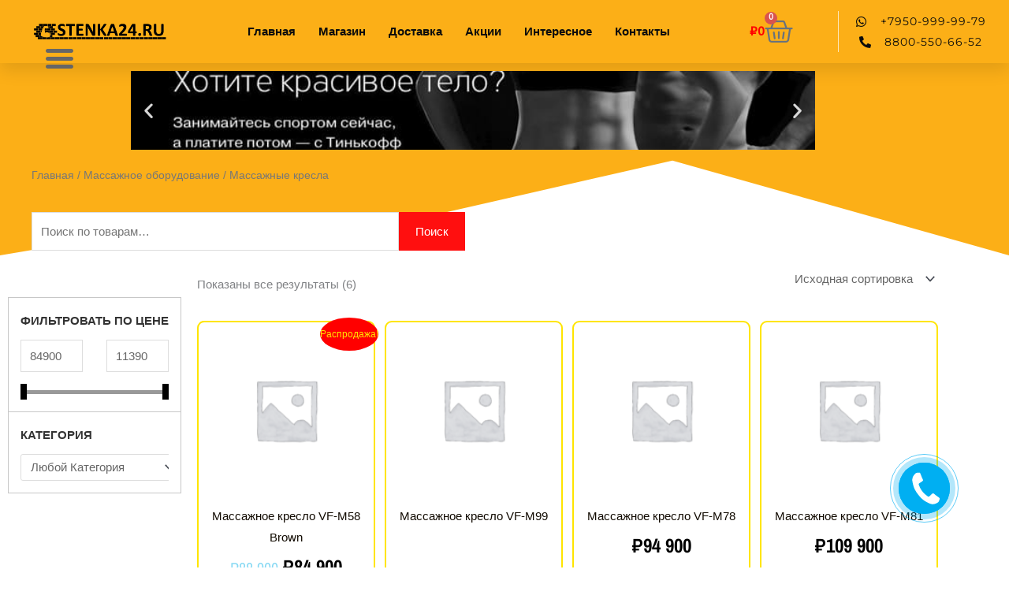

--- FILE ---
content_type: text/css
request_url: https://www.stenka24.ru/wp-content/plugins/bazz-callback-widget/css/bazz-widget.css?ver=3.19
body_size: 1808
content:
/* placeholders */
.bazz-widget ::-webkit-input-placeholder {color: #FFFFFF !important;font-style: normal !important;}
.bazz-widget :-moz-placeholder {color: #FFFFFF !important;opacity: 1;font-style: normal !important;}
.bazz-widget ::-moz-placeholder {color: #FFFFFF !important;opacity: 1;font-style: normal !important;}
.bazz-widget :-ms-input-placeholder {color: #FFFFFF !important;font-style: normal !important;}
.bazz-widget :placeholder-shown {color: #FFFFFF !important;font-style: normal !important;}
/* /placeholders */

.bazz-widget {
	box-sizing: border-box;
	position: fixed !important;
	font-family: helvetica, sans-serif !important;
	width: 65px;
	height: 65px;
	border-radius: 35px;
	transition: width 0.5s;
	background-color: #00AFF2;
	text-align: right;
	line-height: 1;
	z-index: 9997;
}
	.bazz-widget * {
		box-sizing: border-box;
	}
	.bazz-widget.opened {
		width: 500px;
	}
	.bazz-widget-close {
		width: 30px;
		height: 30px;
		position: absolute;
		top: -10px;
		left: -10px;
		display: none;
		cursor: pointer;
		border-radius: 50%;
		border: 3px solid #FFFFFF;
		background: url('../images/bazz-close-button.png') no-repeat center center;
		background-color: #00AFF2;
		background-size: 22px;
		font-size: 0px;
		z-index: 9998;
	}
		.bazz-widget.opened .bazz-widget-close {
			display: block;
		}
	.bazz-widget-form {
		display: none;
		width: 100%;
		text-align: center;
		overflow: hidden;
		height: 65px;
		transition: margin 0.3s ease-in-out;
		/*padding-top: 13px;*/
		position: relative;
	}
		.bazz-widget.opened .bazz-widget-form {
			/*display: block;*/
		}
		.bazz-widget-form label {
			display: inline-block;
			width: 32%;
			color: #FFFFFF;
			text-align: left;
			vertical-align: middle;
			line-height: 1.2;
			font-size: 16px;
			font-weight: normal;
			margin: 0 !important;
		}
			.bazz-widget-form label .bazz_time {
				position: static;
			}
			.bazz-widget-form label.countdown {
				width: 25%;
				margin-left: 2%;
			}
		.bazz-widget-form input {
			display: inline-block !important;
			width: 32% !important;
			text-align: left;
			vertical-align: middle !important;
			height: 30px !important;
			border-radius: 20px !important;
			padding: 0 !important;
			color: #FFFFFF !important;
			font-family: helvetica,sans-serif !important;
			font-size: 16px !important;
			font-weight: 400;
			letter-spacing: 0;
			line-height: 1;
			text-transform: none;
			margin: 0 !important;
		}
		.bazz-widget-form input[type="tel"] {
			background: transparent !important;
			border: 1px solid #FFFFFF;
			padding-left: 6px !important;
			padding-right: 6px !important;
		}
		.bazz-widget-form input[type="tel"]:focus,
		.bazz-widget-form input[type="text"]:focus {
			border-color: #FFFFFF;
		}
		.bazz-widget-form-submit {
			width: 25%;
			margin-left: 2%;
			border-width: 1px;
			border-style: solid;
			text-align: center;
			font-family: helvetica,sans-serif !important;
			font-size: 16px;
			border-radius: 20px;
			height: 30px;
			color: #FFFFFF !important;
			display: inline-block;
			text-decoration: none !important;
			vertical-align: middle;
			line-height: 28px;
			top: auto;
			bottom: auto;
			left: auto;
			right: auto;
			position: static;
		}
		.bazz-widget-form input[hidden] {
			display: none !important;
		}
	.bazz-widget .bazz-widget-button {
		width: 65px;
		height: 65px;
		border: none;
		text-align: center;
		border-radius: 35px;
		position: relative;
		padding: 0;
		cursor: pointer;
		z-index: 2;
	}
	.bazz-widget i {
		font-style: normal;
		font-family: helvetica,sans-serif !important;
		position: absolute;
		display: block;
		width: 100%;
		height: 100%;
		top: 0;
		left: 0;
		-webkit-backface-visibility: hidden;
		-moz-backface-visibility: hidden;
		-ms-backface-visibility: hidden;
		-o-backface-visibility: hidden;
		backface-visibility: hidden;
		-webkit-transition: -webkit-transform 0.5s;
	    -moz-transition: -moz-transform 0.5s;
	    -ms-transition: -moz-transform 0.5s;
	    -o-transition: -o-transform 0.5s;
	    transition: transform 0.5s;
	    -webkit-transform-style: preserve-3d;
	    -moz-transform-style: preserve-3d;
	    -ms-transform-style: preserve-3d;
	    -o-transform-style: preserve-3d;
	    transform-style: preserve-3d; 
	}
		.bazz-widget.opened .bazz-widget-button,
		.bazz-widget.opened .bazz-widget-inner-circle,
		.bazz-widget.opened .bazz-widget-inner-border{
			display: none;
		}
		.bazz-widget i:first-child {
			background: url('../images/trubka.png') no-repeat center center;
		}
		.bazz-widget i:last-child {
			-webkit-transform: rotateY( 180deg );
			-moz-transform: rotateY( 180deg );
			-ms-transform: rotateY(180deg);
			-o-transform: rotateY( 180deg );
			transform: rotateY( 180deg );
			color: #FFFFFF;
			font-weight: bold;
			font-size: 14px;
			line-height: 1.2;
			word-wrap: break-word;
			display: -webkit-box;
			display: -ms-flexbox;
			display: flex;
			-webkit-box-align: center;
			-ms-flex-align: center;
			 align-items: center;
			-webkit-box-pack: center;
			-ms-flex-pack: center;
			justify-content: center;
		}
		.bazz-widget-inner-circle {
			width: 65px;
			height: 65px;
			position: absolute;
			top: 0;
			right: 0;
			border-radius: 100px;
			opacity: 0.3;
			z-index: 1;
			transition: all 1s ease-in-out;
		}
		.bazz-widget-inner-border {
			width: 65px;
			height: 65px;
			position: absolute;
			top: 0px;
			right: 0px;
			border-radius: 200px;
			border-width: 1px;
			border-style: solid;
			z-index: 1;
			opacity: 1;
		}
	.bazz-widget-your-name {
		color: #FFFFFF !important;
		text-decoration: none !important;
		border-bottom: 1px dashed #fff;
		line-height: 1.2;
		height: auto;
		width: auto;
		top: auto;
		bottom: auto;
		left: auto;
		right: auto;
		position: static;
	}
	.bazz-widget-form-top,
	.bazz-widget-form-bottom {
		width: 100%;
		height: 65px;
		display: flex;
		justify-content: center;
		align-items: center;
		transition: margin 0.3s ease-in-out;
		position: relative;
	}
	.bazz-widget-form-top.overflow {
		margin-top: -65px;
	}
	.bazz-widget-form-bottom {
		
	}
		.bazz-widget-form-bottom label {
			width: 45%;
			vertical-align: middle;
		}
		.bazz-widget-form-bottom input {
			width: 40%;
			vertical-align: middle;
			padding: 0 6px !important; 
			background: transparent !important;
			border: 1px solid #FFFFFF;
		}
		.bazz-widget-name-close {
			width: 34px;
			height: 34px;
			display: inline-block;
			background: url('../images/ok.png') no-repeat center center #00AFF2;
			background-size: 24px;
			border-radius: 50%;
			border-width: 1px;
			border-style: solid;
			margin-left: 10px;
			vertical-align: middle;
			top: auto;
			bottom: auto;
			left: auto;
			right: auto;
			position: static;
		}
		.bazz-widget-form-info {
			position: absolute;
			left: 0;
			bottom: 0;
			font-size: 9px;
			text-align: center;
			width: 100%;
			line-height: 1;
			padding-bottom: 2px;
			color: #666 !important;
		}
@media only screen and (max-width : 575px) {
	.bazz-widget {
		display: none;
	}
}

--- FILE ---
content_type: text/css
request_url: https://www.stenka24.ru/wp-content/uploads/elementor/css/post-3340.css?ver=1769147328
body_size: 4780
content:
.elementor-3340 .elementor-element.elementor-element-3864601:not(.elementor-motion-effects-element-type-background), .elementor-3340 .elementor-element.elementor-element-3864601 > .elementor-motion-effects-container > .elementor-motion-effects-layer{background-color:#FCAF17;}.elementor-3340 .elementor-element.elementor-element-3864601 > .elementor-container{min-height:21px;}.elementor-3340 .elementor-element.elementor-element-3864601{box-shadow:0px 10px 20px 0px rgba(0,0,0,0.1);transition:background 0.3s, border 0.3s, border-radius 0.3s, box-shadow 0.3s;margin-top:0px;margin-bottom:0px;padding:0px 0px 0px 0px;z-index:10;}.elementor-3340 .elementor-element.elementor-element-3864601 > .elementor-background-overlay{transition:background 0.3s, border-radius 0.3s, opacity 0.3s;}.elementor-bc-flex-widget .elementor-3340 .elementor-element.elementor-element-26b9ffe.elementor-column .elementor-widget-wrap{align-items:center;}.elementor-3340 .elementor-element.elementor-element-26b9ffe.elementor-column.elementor-element[data-element_type="column"] > .elementor-widget-wrap.elementor-element-populated{align-content:center;align-items:center;}.elementor-widget-image .widget-image-caption{color:var( --e-global-color-text );}.elementor-3340 .elementor-element.elementor-element-8d67c92{text-align:center;}.elementor-3340 .elementor-element.elementor-element-8d67c92 img{width:203px;}.elementor-bc-flex-widget .elementor-3340 .elementor-element.elementor-element-7b1fc7a.elementor-column .elementor-widget-wrap{align-items:center;}.elementor-3340 .elementor-element.elementor-element-7b1fc7a.elementor-column.elementor-element[data-element_type="column"] > .elementor-widget-wrap.elementor-element-populated{align-content:center;align-items:center;}.elementor-3340 .elementor-element.elementor-element-7b1fc7a > .elementor-element-populated{padding:0px 20px 0px 0px;}.elementor-bc-flex-widget .elementor-3340 .elementor-element.elementor-element-563d194.elementor-column .elementor-widget-wrap{align-items:center;}.elementor-3340 .elementor-element.elementor-element-563d194.elementor-column.elementor-element[data-element_type="column"] > .elementor-widget-wrap.elementor-element-populated{align-content:center;align-items:center;}.elementor-3340 .elementor-element.elementor-element-563d194 > .elementor-element-populated{padding:0px 20px 0px 0px;}.elementor-widget-nav-menu .elementor-nav-menu--main .elementor-item{color:var( --e-global-color-text );fill:var( --e-global-color-text );}.elementor-widget-nav-menu .elementor-nav-menu--main .elementor-item:hover,
					.elementor-widget-nav-menu .elementor-nav-menu--main .elementor-item.elementor-item-active,
					.elementor-widget-nav-menu .elementor-nav-menu--main .elementor-item.highlighted,
					.elementor-widget-nav-menu .elementor-nav-menu--main .elementor-item:focus{color:var( --e-global-color-accent );fill:var( --e-global-color-accent );}.elementor-widget-nav-menu .elementor-nav-menu--main:not(.e--pointer-framed) .elementor-item:before,
					.elementor-widget-nav-menu .elementor-nav-menu--main:not(.e--pointer-framed) .elementor-item:after{background-color:var( --e-global-color-accent );}.elementor-widget-nav-menu .e--pointer-framed .elementor-item:before,
					.elementor-widget-nav-menu .e--pointer-framed .elementor-item:after{border-color:var( --e-global-color-accent );}.elementor-widget-nav-menu{--e-nav-menu-divider-color:var( --e-global-color-text );}.elementor-3340 .elementor-element.elementor-element-16977a7 > .elementor-widget-container{margin:0px 0px 0px 0px;}.elementor-3340 .elementor-element.elementor-element-16977a7 .elementor-menu-toggle{margin:0 auto;background-color:rgba(255,255,255,0);border-width:0px;border-radius:0px;}.elementor-3340 .elementor-element.elementor-element-16977a7 .elementor-nav-menu .elementor-item{font-family:"Tahoma", Sans-serif;font-size:15px;font-weight:700;}.elementor-3340 .elementor-element.elementor-element-16977a7 .elementor-nav-menu--main .elementor-item{color:#0c0c0c;fill:#0c0c0c;padding-left:10px;padding-right:10px;padding-top:6px;padding-bottom:6px;}.elementor-3340 .elementor-element.elementor-element-16977a7 .elementor-nav-menu--main .elementor-item:hover,
					.elementor-3340 .elementor-element.elementor-element-16977a7 .elementor-nav-menu--main .elementor-item.elementor-item-active,
					.elementor-3340 .elementor-element.elementor-element-16977a7 .elementor-nav-menu--main .elementor-item.highlighted,
					.elementor-3340 .elementor-element.elementor-element-16977a7 .elementor-nav-menu--main .elementor-item:focus{color:#fff;}.elementor-3340 .elementor-element.elementor-element-16977a7 .elementor-nav-menu--main:not(.e--pointer-framed) .elementor-item:before,
					.elementor-3340 .elementor-element.elementor-element-16977a7 .elementor-nav-menu--main:not(.e--pointer-framed) .elementor-item:after{background-color:#ff0000;}.elementor-3340 .elementor-element.elementor-element-16977a7 .e--pointer-framed .elementor-item:before,
					.elementor-3340 .elementor-element.elementor-element-16977a7 .e--pointer-framed .elementor-item:after{border-color:#ff0000;}.elementor-3340 .elementor-element.elementor-element-16977a7 .elementor-nav-menu--main .elementor-item.elementor-item-active{color:#ffffff;}.elementor-3340 .elementor-element.elementor-element-16977a7 .elementor-nav-menu--main:not(.e--pointer-framed) .elementor-item.elementor-item-active:before,
					.elementor-3340 .elementor-element.elementor-element-16977a7 .elementor-nav-menu--main:not(.e--pointer-framed) .elementor-item.elementor-item-active:after{background-color:#ff0000;}.elementor-3340 .elementor-element.elementor-element-16977a7 .e--pointer-framed .elementor-item.elementor-item-active:before,
					.elementor-3340 .elementor-element.elementor-element-16977a7 .e--pointer-framed .elementor-item.elementor-item-active:after{border-color:#ff0000;}.elementor-3340 .elementor-element.elementor-element-16977a7{--e-nav-menu-horizontal-menu-item-margin:calc( 9px / 2 );--nav-menu-icon-size:25px;}.elementor-3340 .elementor-element.elementor-element-16977a7 .elementor-nav-menu--main:not(.elementor-nav-menu--layout-horizontal) .elementor-nav-menu > li:not(:last-child){margin-bottom:9px;}.elementor-3340 .elementor-element.elementor-element-16977a7 .elementor-item:before{border-radius:13px;}.elementor-3340 .elementor-element.elementor-element-16977a7 .e--animation-shutter-in-horizontal .elementor-item:before{border-radius:13px 13px 0 0;}.elementor-3340 .elementor-element.elementor-element-16977a7 .e--animation-shutter-in-horizontal .elementor-item:after{border-radius:0 0 13px 13px;}.elementor-3340 .elementor-element.elementor-element-16977a7 .e--animation-shutter-in-vertical .elementor-item:before{border-radius:0 13px 13px 0;}.elementor-3340 .elementor-element.elementor-element-16977a7 .e--animation-shutter-in-vertical .elementor-item:after{border-radius:13px 0 0 13px;}.elementor-3340 .elementor-element.elementor-element-16977a7 .elementor-nav-menu--dropdown a, .elementor-3340 .elementor-element.elementor-element-16977a7 .elementor-menu-toggle{color:#3d4459;fill:#3d4459;}.elementor-3340 .elementor-element.elementor-element-16977a7 .elementor-nav-menu--dropdown{background-color:#ffffff;}.elementor-3340 .elementor-element.elementor-element-16977a7 .elementor-nav-menu--dropdown a:hover,
					.elementor-3340 .elementor-element.elementor-element-16977a7 .elementor-nav-menu--dropdown a:focus,
					.elementor-3340 .elementor-element.elementor-element-16977a7 .elementor-nav-menu--dropdown a.elementor-item-active,
					.elementor-3340 .elementor-element.elementor-element-16977a7 .elementor-nav-menu--dropdown a.highlighted,
					.elementor-3340 .elementor-element.elementor-element-16977a7 .elementor-menu-toggle:hover,
					.elementor-3340 .elementor-element.elementor-element-16977a7 .elementor-menu-toggle:focus{color:#4632da;}.elementor-3340 .elementor-element.elementor-element-16977a7 .elementor-nav-menu--dropdown a:hover,
					.elementor-3340 .elementor-element.elementor-element-16977a7 .elementor-nav-menu--dropdown a:focus,
					.elementor-3340 .elementor-element.elementor-element-16977a7 .elementor-nav-menu--dropdown a.elementor-item-active,
					.elementor-3340 .elementor-element.elementor-element-16977a7 .elementor-nav-menu--dropdown a.highlighted{background-color:#ffffff;}.elementor-3340 .elementor-element.elementor-element-16977a7 .elementor-nav-menu--dropdown a.elementor-item-active{color:#4632da;}.elementor-3340 .elementor-element.elementor-element-16977a7 .elementor-nav-menu--dropdown .elementor-item, .elementor-3340 .elementor-element.elementor-element-16977a7 .elementor-nav-menu--dropdown  .elementor-sub-item{font-family:"Montserrat", Sans-serif;}.elementor-3340 .elementor-element.elementor-element-16977a7 .elementor-nav-menu--main .elementor-nav-menu--dropdown, .elementor-3340 .elementor-element.elementor-element-16977a7 .elementor-nav-menu__container.elementor-nav-menu--dropdown{box-shadow:0px 2px 15px 0px rgba(0,0,0,0.1);}.elementor-3340 .elementor-element.elementor-element-16977a7 .elementor-nav-menu--dropdown a{padding-left:16px;padding-right:16px;padding-top:15px;padding-bottom:15px;}.elementor-3340 .elementor-element.elementor-element-16977a7 .elementor-nav-menu--dropdown li:not(:last-child){border-style:solid;border-color:#efefef;border-bottom-width:1px;}.elementor-3340 .elementor-element.elementor-element-16977a7 .elementor-nav-menu--main > .elementor-nav-menu > li > .elementor-nav-menu--dropdown, .elementor-3340 .elementor-element.elementor-element-16977a7 .elementor-nav-menu__container.elementor-nav-menu--dropdown{margin-top:0px !important;}.elementor-3340 .elementor-element.elementor-element-16977a7 div.elementor-menu-toggle{color:#ffffff;}.elementor-3340 .elementor-element.elementor-element-16977a7 div.elementor-menu-toggle svg{fill:#ffffff;}.elementor-3340 .elementor-element.elementor-element-16977a7 div.elementor-menu-toggle:hover, .elementor-3340 .elementor-element.elementor-element-16977a7 div.elementor-menu-toggle:focus{color:#ffffff;}.elementor-3340 .elementor-element.elementor-element-16977a7 div.elementor-menu-toggle:hover svg, .elementor-3340 .elementor-element.elementor-element-16977a7 div.elementor-menu-toggle:focus svg{fill:#ffffff;}.elementor-bc-flex-widget .elementor-3340 .elementor-element.elementor-element-c3d0eb0.elementor-column .elementor-widget-wrap{align-items:center;}.elementor-3340 .elementor-element.elementor-element-c3d0eb0.elementor-column.elementor-element[data-element_type="column"] > .elementor-widget-wrap.elementor-element-populated{align-content:center;align-items:center;}.elementor-3340 .elementor-element.elementor-element-ff10045{--main-alignment:center;--divider-style:none;--subtotal-divider-style:none;--elementor-remove-from-cart-button:none;--remove-from-cart-button:block;--toggle-button-text-color:#ff0000;--toggle-button-border-width:0px;--toggle-icon-size:36px;--cart-border-style:none;--cart-footer-layout:1fr 1fr;--products-max-height-sidecart:calc(100vh - 240px);--products-max-height-minicart:calc(100vh - 385px);}.elementor-3340 .elementor-element.elementor-element-ff10045 .elementor-menu-cart__toggle .elementor-button{font-family:"ABeeZee", Sans-serif;font-weight:700;gap:4px;}.elementor-3340 .elementor-element.elementor-element-ff10045 .widget_shopping_cart_content{--subtotal-divider-left-width:0;--subtotal-divider-right-width:0;}.elementor-bc-flex-widget .elementor-3340 .elementor-element.elementor-element-a868652.elementor-column .elementor-widget-wrap{align-items:center;}.elementor-3340 .elementor-element.elementor-element-a868652.elementor-column.elementor-element[data-element_type="column"] > .elementor-widget-wrap.elementor-element-populated{align-content:center;align-items:center;}.elementor-widget-icon-list .elementor-icon-list-item:not(:last-child):after{border-color:var( --e-global-color-text );}.elementor-widget-icon-list .elementor-icon-list-icon i{color:var( --e-global-color-primary );}.elementor-widget-icon-list .elementor-icon-list-icon svg{fill:var( --e-global-color-primary );}.elementor-widget-icon-list .elementor-icon-list-text{color:var( --e-global-color-secondary );}.elementor-3340 .elementor-element.elementor-element-c17d572 > .elementor-widget-container{border-style:solid;border-width:0px 0px 0px 1px;border-color:rgba(255,255,255,0.7);}.elementor-3340 .elementor-element.elementor-element-c17d572 .elementor-icon-list-items:not(.elementor-inline-items) .elementor-icon-list-item:not(:last-child){padding-block-end:calc(0px/2);}.elementor-3340 .elementor-element.elementor-element-c17d572 .elementor-icon-list-items:not(.elementor-inline-items) .elementor-icon-list-item:not(:first-child){margin-block-start:calc(0px/2);}.elementor-3340 .elementor-element.elementor-element-c17d572 .elementor-icon-list-items.elementor-inline-items .elementor-icon-list-item{margin-inline:calc(0px/2);}.elementor-3340 .elementor-element.elementor-element-c17d572 .elementor-icon-list-items.elementor-inline-items{margin-inline:calc(-0px/2);}.elementor-3340 .elementor-element.elementor-element-c17d572 .elementor-icon-list-items.elementor-inline-items .elementor-icon-list-item:after{inset-inline-end:calc(-0px/2);}.elementor-3340 .elementor-element.elementor-element-c17d572 .elementor-icon-list-icon i{color:#0c0c0c;transition:color 0.3s;}.elementor-3340 .elementor-element.elementor-element-c17d572 .elementor-icon-list-icon svg{fill:#0c0c0c;transition:fill 0.3s;}.elementor-3340 .elementor-element.elementor-element-c17d572{--e-icon-list-icon-size:15px;--icon-vertical-offset:0px;}.elementor-3340 .elementor-element.elementor-element-c17d572 .elementor-icon-list-icon{padding-inline-end:10px;}.elementor-3340 .elementor-element.elementor-element-c17d572 .elementor-icon-list-item > .elementor-icon-list-text, .elementor-3340 .elementor-element.elementor-element-c17d572 .elementor-icon-list-item > a{font-family:"Montserrat", Sans-serif;font-size:14px;letter-spacing:1px;}.elementor-3340 .elementor-element.elementor-element-c17d572 .elementor-icon-list-text{color:#0c0c0c;transition:color 0.3s;}.elementor-3340 .elementor-element.elementor-element-2b90355:not(.elementor-motion-effects-element-type-background), .elementor-3340 .elementor-element.elementor-element-2b90355 > .elementor-motion-effects-container > .elementor-motion-effects-layer{background-color:#FCAF17;}.elementor-3340 .elementor-element.elementor-element-2b90355{transition:background 0.3s, border 0.3s, border-radius 0.3s, box-shadow 0.3s;}.elementor-3340 .elementor-element.elementor-element-2b90355 > .elementor-background-overlay{transition:background 0.3s, border-radius 0.3s, opacity 0.3s;}.elementor-3340 .elementor-element.elementor-global-10968 .elementor-repeater-item-7eb8fdc .swiper-slide-bg{background-color:#833ca3;background-image:url(https://www.stenka24.ru/wp-content/uploads/2018/10/Fitness-1.jpg);background-size:cover;}.elementor-3340 .elementor-element.elementor-global-10968 .elementor-repeater-item-ba24eb7 .swiper-slide-bg{background-color:#833ca3;background-image:url(https://www.stenka24.ru/wp-content/uploads/2018/10/скидка-на-2-покупку-узкий-стенка.jpg);background-size:cover;}.elementor-3340 .elementor-element.elementor-global-10968 .swiper-slide{transition-duration:calc(5000ms*1.2);height:100px;}.elementor-3340 .elementor-element.elementor-global-10968 .swiper-slide-contents{max-width:66%;}.elementor-3340 .elementor-element.elementor-global-10968 .swiper-slide-inner{text-align:center;}.elementor-3340 .elementor-element.elementor-element-b03483c:not(.elementor-motion-effects-element-type-background), .elementor-3340 .elementor-element.elementor-element-b03483c > .elementor-motion-effects-container > .elementor-motion-effects-layer{background-color:#FCAF17;}.elementor-3340 .elementor-element.elementor-element-b03483c{transition:background 0.3s, border 0.3s, border-radius 0.3s, box-shadow 0.3s;}.elementor-3340 .elementor-element.elementor-element-b03483c > .elementor-background-overlay{transition:background 0.3s, border-radius 0.3s, opacity 0.3s;}.elementor-bc-flex-widget .elementor-3340 .elementor-element.elementor-element-ad6860a.elementor-column .elementor-widget-wrap{align-items:center;}.elementor-3340 .elementor-element.elementor-element-ad6860a.elementor-column.elementor-element[data-element_type="column"] > .elementor-widget-wrap.elementor-element-populated{align-content:center;align-items:center;}.elementor-3340 .elementor-element.elementor-element-ad6860a > .elementor-element-populated{margin:0px 0px 0px 30px;--e-column-margin-right:0px;--e-column-margin-left:30px;}.elementor-bc-flex-widget .elementor-3340 .elementor-element.elementor-element-85bea51.elementor-column .elementor-widget-wrap{align-items:center;}.elementor-3340 .elementor-element.elementor-element-85bea51.elementor-column.elementor-element[data-element_type="column"] > .elementor-widget-wrap.elementor-element-populated{align-content:center;align-items:center;}.elementor-3340 .elementor-element.elementor-element-85bea51 > .elementor-element-populated{margin:0px 0px 0px 30px;--e-column-margin-right:0px;--e-column-margin-left:30px;}.elementor-3340 .elementor-element.elementor-element-4fc54a54{padding:0px 0px 0px 0px;}.elementor-3340 .elementor-element.elementor-element-7e56b614 > .elementor-element-populated{margin:0px 0px 0px 0px;--e-column-margin-right:0px;--e-column-margin-left:0px;padding:0px 0px 0px 0px;}.elementor-widget-button .elementor-button{background-color:var( --e-global-color-accent );}.elementor-3340 .elementor-element.elementor-element-04a48d5 .elementor-button{background-color:#E70E0E;}.elementor-3340 .elementor-element.elementor-element-04a48d5 .elementor-button:hover, .elementor-3340 .elementor-element.elementor-element-04a48d5 .elementor-button:focus{background-color:#E73E3E;}.elementor-widget-woocommerce-products.elementor-wc-products ul.products li.product .woocommerce-loop-product__title{color:var( --e-global-color-primary );}.elementor-widget-woocommerce-products.elementor-wc-products ul.products li.product .woocommerce-loop-category__title{color:var( --e-global-color-primary );}.elementor-widget-woocommerce-products.elementor-wc-products ul.products li.product .price{color:var( --e-global-color-primary );}.elementor-widget-woocommerce-products.elementor-wc-products ul.products li.product .price ins{color:var( --e-global-color-primary );}.elementor-widget-woocommerce-products.elementor-wc-products ul.products li.product .price ins .amount{color:var( --e-global-color-primary );}.elementor-widget-woocommerce-products{--products-title-color:var( --e-global-color-primary );}.elementor-widget-woocommerce-products.elementor-wc-products ul.products li.product .price del{color:var( --e-global-color-primary );}.elementor-widget-woocommerce-products.elementor-wc-products ul.products li.product .price del .amount{color:var( --e-global-color-primary );}.elementor-3340 .elementor-element.elementor-element-e9dedff.elementor-wc-products ul.products li.product{text-align:center;border-style:solid;border-width:2px 2px 2px 2px;border-radius:9px;padding:2px 2px 2px 2px;background-color:rgba(255,255,255,0.28);border-color:#FFE500;}.elementor-3340 .elementor-element.elementor-element-e9dedff.elementor-wc-products  ul.products{grid-column-gap:12px;grid-row-gap:12px;}.elementor-3340 .elementor-element.elementor-element-e9dedff.elementor-wc-products .attachment-woocommerce_thumbnail{border-style:solid;border-width:3px 3px 3px 3px;border-color:#DBDBDB;margin-bottom:9px;}.elementor-3340 .elementor-element.elementor-element-e9dedff.elementor-wc-products ul.products li.product .woocommerce-loop-product__title{color:#110A00;}.elementor-3340 .elementor-element.elementor-element-e9dedff.elementor-wc-products ul.products li.product .woocommerce-loop-category__title{color:#110A00;}.elementor-3340 .elementor-element.elementor-element-e9dedff.elementor-wc-products ul.products li.product .woocommerce-loop-product__title, .elementor-3340 .elementor-element.elementor-element-e9dedff.elementor-wc-products ul.products li.product .woocommerce-loop-category__title{font-family:"Helvetica", Sans-serif;font-size:15px;font-weight:100;}.elementor-3340 .elementor-element.elementor-element-e9dedff.elementor-wc-products ul.products li.product .star-rating{color:#7A7A7A;font-size:0em;}.elementor-3340 .elementor-element.elementor-element-e9dedff.elementor-wc-products ul.products li.product .price{color:#000000;font-family:"Archivo Narrow", Sans-serif;font-size:25px;}.elementor-3340 .elementor-element.elementor-element-e9dedff.elementor-wc-products ul.products li.product .price ins{color:#000000;}.elementor-3340 .elementor-element.elementor-element-e9dedff.elementor-wc-products ul.products li.product .price ins .amount{color:#000000;}.elementor-3340 .elementor-element.elementor-element-e9dedff.elementor-wc-products ul.products li.product .price del {font-family:"Archivo Narrow", Sans-serif;font-size:20px;font-weight:100;}.elementor-3340 .elementor-element.elementor-element-e9dedff.elementor-wc-products ul.products li.product .button{color:#0C0C0C;background-color:rgba(173, 173, 173, 0);border-color:#777777;font-family:"Archivo Narrow", Sans-serif;font-size:12px;border-style:solid;border-width:1px 1px 1px 1px;margin-top:0px;}.elementor-3340 .elementor-element.elementor-element-e9dedff.elementor-wc-products ul.products li.product .button:hover{color:#61CE70;border-color:#6EEA85;}.elementor-3340 .elementor-element.elementor-element-e9dedff.elementor-wc-products .added_to_cart{color:#383838;}.elementor-3340 .elementor-element.elementor-element-e9dedff nav.woocommerce-pagination{margin-top:3px;}.elementor-3340 .elementor-element.elementor-element-e9dedff nav.woocommerce-pagination ul li a, .elementor-3340 .elementor-element.elementor-element-e9dedff nav.woocommerce-pagination ul li span{padding:10px;}.elementor-3340 .elementor-element.elementor-element-e9dedff.elementor-wc-products ul.products li.product span.onsale{display:block;color:#FFE500;background-color:#FF0000;left:auto;right:0;}.elementor-3340 .elementor-element.elementor-element-0558bfb > .elementor-widget-container{margin:0px 0px 0px 0px;}.elementor-3340 .elementor-element.elementor-element-0558bfb .elementor-menu-toggle{margin:0 auto;background-color:rgba(255,255,255,0);border-width:0px;border-radius:0px;}.elementor-3340 .elementor-element.elementor-element-0558bfb .elementor-nav-menu .elementor-item{font-family:"Tahoma", Sans-serif;font-size:13px;font-weight:700;}.elementor-3340 .elementor-element.elementor-element-0558bfb .elementor-nav-menu--main .elementor-item{color:#0c0c0c;fill:#0c0c0c;padding-left:10px;padding-right:10px;padding-top:6px;padding-bottom:6px;}.elementor-3340 .elementor-element.elementor-element-0558bfb .elementor-nav-menu--main .elementor-item:hover,
					.elementor-3340 .elementor-element.elementor-element-0558bfb .elementor-nav-menu--main .elementor-item.elementor-item-active,
					.elementor-3340 .elementor-element.elementor-element-0558bfb .elementor-nav-menu--main .elementor-item.highlighted,
					.elementor-3340 .elementor-element.elementor-element-0558bfb .elementor-nav-menu--main .elementor-item:focus{color:#fff;}.elementor-3340 .elementor-element.elementor-element-0558bfb .elementor-nav-menu--main:not(.e--pointer-framed) .elementor-item:before,
					.elementor-3340 .elementor-element.elementor-element-0558bfb .elementor-nav-menu--main:not(.e--pointer-framed) .elementor-item:after{background-color:#ff0000;}.elementor-3340 .elementor-element.elementor-element-0558bfb .e--pointer-framed .elementor-item:before,
					.elementor-3340 .elementor-element.elementor-element-0558bfb .e--pointer-framed .elementor-item:after{border-color:#ff0000;}.elementor-3340 .elementor-element.elementor-element-0558bfb .elementor-nav-menu--main .elementor-item.elementor-item-active{color:#ffffff;}.elementor-3340 .elementor-element.elementor-element-0558bfb .elementor-nav-menu--main:not(.e--pointer-framed) .elementor-item.elementor-item-active:before,
					.elementor-3340 .elementor-element.elementor-element-0558bfb .elementor-nav-menu--main:not(.e--pointer-framed) .elementor-item.elementor-item-active:after{background-color:#ff0000;}.elementor-3340 .elementor-element.elementor-element-0558bfb .e--pointer-framed .elementor-item.elementor-item-active:before,
					.elementor-3340 .elementor-element.elementor-element-0558bfb .e--pointer-framed .elementor-item.elementor-item-active:after{border-color:#ff0000;}.elementor-3340 .elementor-element.elementor-element-0558bfb{--e-nav-menu-horizontal-menu-item-margin:calc( 9px / 2 );--nav-menu-icon-size:25px;}.elementor-3340 .elementor-element.elementor-element-0558bfb .elementor-nav-menu--main:not(.elementor-nav-menu--layout-horizontal) .elementor-nav-menu > li:not(:last-child){margin-bottom:9px;}.elementor-3340 .elementor-element.elementor-element-0558bfb .elementor-item:before{border-radius:13px;}.elementor-3340 .elementor-element.elementor-element-0558bfb .e--animation-shutter-in-horizontal .elementor-item:before{border-radius:13px 13px 0 0;}.elementor-3340 .elementor-element.elementor-element-0558bfb .e--animation-shutter-in-horizontal .elementor-item:after{border-radius:0 0 13px 13px;}.elementor-3340 .elementor-element.elementor-element-0558bfb .e--animation-shutter-in-vertical .elementor-item:before{border-radius:0 13px 13px 0;}.elementor-3340 .elementor-element.elementor-element-0558bfb .e--animation-shutter-in-vertical .elementor-item:after{border-radius:13px 0 0 13px;}.elementor-3340 .elementor-element.elementor-element-0558bfb .elementor-nav-menu--dropdown a, .elementor-3340 .elementor-element.elementor-element-0558bfb .elementor-menu-toggle{color:#3d4459;fill:#3d4459;}.elementor-3340 .elementor-element.elementor-element-0558bfb .elementor-nav-menu--dropdown{background-color:#ffffff;border-radius:5px 5px 5px 5px;}.elementor-3340 .elementor-element.elementor-element-0558bfb .elementor-nav-menu--dropdown a:hover,
					.elementor-3340 .elementor-element.elementor-element-0558bfb .elementor-nav-menu--dropdown a:focus,
					.elementor-3340 .elementor-element.elementor-element-0558bfb .elementor-nav-menu--dropdown a.elementor-item-active,
					.elementor-3340 .elementor-element.elementor-element-0558bfb .elementor-nav-menu--dropdown a.highlighted,
					.elementor-3340 .elementor-element.elementor-element-0558bfb .elementor-menu-toggle:hover,
					.elementor-3340 .elementor-element.elementor-element-0558bfb .elementor-menu-toggle:focus{color:#FF0000;}.elementor-3340 .elementor-element.elementor-element-0558bfb .elementor-nav-menu--dropdown a:hover,
					.elementor-3340 .elementor-element.elementor-element-0558bfb .elementor-nav-menu--dropdown a:focus,
					.elementor-3340 .elementor-element.elementor-element-0558bfb .elementor-nav-menu--dropdown a.elementor-item-active,
					.elementor-3340 .elementor-element.elementor-element-0558bfb .elementor-nav-menu--dropdown a.highlighted{background-color:#ffffff;}.elementor-3340 .elementor-element.elementor-element-0558bfb .elementor-nav-menu--dropdown a.elementor-item-active{color:#4632da;}.elementor-3340 .elementor-element.elementor-element-0558bfb .elementor-nav-menu--dropdown .elementor-item, .elementor-3340 .elementor-element.elementor-element-0558bfb .elementor-nav-menu--dropdown  .elementor-sub-item{font-family:"Montserrat", Sans-serif;}.elementor-3340 .elementor-element.elementor-element-0558bfb .elementor-nav-menu--dropdown li:first-child a{border-top-left-radius:5px;border-top-right-radius:5px;}.elementor-3340 .elementor-element.elementor-element-0558bfb .elementor-nav-menu--dropdown li:last-child a{border-bottom-right-radius:5px;border-bottom-left-radius:5px;}.elementor-3340 .elementor-element.elementor-element-0558bfb .elementor-nav-menu--main .elementor-nav-menu--dropdown, .elementor-3340 .elementor-element.elementor-element-0558bfb .elementor-nav-menu__container.elementor-nav-menu--dropdown{box-shadow:0px 2px 15px 0px rgba(0,0,0,0.1);}.elementor-3340 .elementor-element.elementor-element-0558bfb .elementor-nav-menu--dropdown a{padding-left:16px;padding-right:16px;padding-top:15px;padding-bottom:15px;}.elementor-3340 .elementor-element.elementor-element-0558bfb .elementor-nav-menu--dropdown li:not(:last-child){border-style:solid;border-color:#efefef;border-bottom-width:1px;}.elementor-3340 .elementor-element.elementor-element-0558bfb .elementor-nav-menu--main > .elementor-nav-menu > li > .elementor-nav-menu--dropdown, .elementor-3340 .elementor-element.elementor-element-0558bfb .elementor-nav-menu__container.elementor-nav-menu--dropdown{margin-top:12px !important;}.elementor-3340 .elementor-element.elementor-element-0558bfb div.elementor-menu-toggle{color:#ffffff;}.elementor-3340 .elementor-element.elementor-element-0558bfb div.elementor-menu-toggle svg{fill:#ffffff;}.elementor-3340 .elementor-element.elementor-element-0558bfb div.elementor-menu-toggle:hover, .elementor-3340 .elementor-element.elementor-element-0558bfb div.elementor-menu-toggle:focus{color:#ffffff;}.elementor-3340 .elementor-element.elementor-element-0558bfb div.elementor-menu-toggle:hover svg, .elementor-3340 .elementor-element.elementor-element-0558bfb div.elementor-menu-toggle:focus svg{fill:#ffffff;}.elementor-3340 .elementor-element.elementor-element-2f69bc8{border-style:solid;border-width:0px 0px 0px 0px;padding:50px 0px 50px 0px;}.elementor-3340 .elementor-element.elementor-element-0606028 > .elementor-element-populated{margin:0% 20% 0% 0%;--e-column-margin-right:20%;--e-column-margin-left:0%;}.elementor-widget-theme-site-logo .widget-image-caption{color:var( --e-global-color-text );}.elementor-3340 .elementor-element.elementor-element-654de29 > .elementor-widget-container{margin:0px 0px 0px -88px;}.elementor-3340 .elementor-element.elementor-element-654de29 img{width:255px;}.elementor-widget-text-editor{color:var( --e-global-color-text );}.elementor-widget-text-editor.elementor-drop-cap-view-stacked .elementor-drop-cap{background-color:var( --e-global-color-primary );}.elementor-widget-text-editor.elementor-drop-cap-view-framed .elementor-drop-cap, .elementor-widget-text-editor.elementor-drop-cap-view-default .elementor-drop-cap{color:var( --e-global-color-primary );border-color:var( --e-global-color-primary );}.elementor-3340 .elementor-element.elementor-element-1c5f2ef > .elementor-widget-container{margin:0px 0px 0px 0px;padding:0px 0px 0px 0px;}.elementor-3340 .elementor-element.elementor-element-31a1fce{--grid-template-columns:repeat(0, auto);--icon-size:28px;--grid-column-gap:5px;--grid-row-gap:0px;}.elementor-3340 .elementor-element.elementor-element-31a1fce .elementor-widget-container{text-align:center;}.elementor-3340 .elementor-element.elementor-element-31a1fce > .elementor-widget-container{margin:30px 0px 0px 0px;}.elementor-3340 .elementor-element.elementor-element-31a1fce .elementor-social-icon{--icon-padding:0.9em;}.elementor-widget-heading .elementor-heading-title{color:var( --e-global-color-primary );}.elementor-3340 .elementor-element.elementor-element-612143d .elementor-heading-title{font-size:18px;font-weight:500;color:#d8c302;}.elementor-3340 .elementor-element.elementor-element-796b252 > .elementor-container > .elementor-column > .elementor-widget-wrap{align-content:center;align-items:center;}.elementor-3340 .elementor-element.elementor-element-796b252:not(.elementor-motion-effects-element-type-background), .elementor-3340 .elementor-element.elementor-element-796b252 > .elementor-motion-effects-container > .elementor-motion-effects-layer{background-color:#f4f4f4;}.elementor-3340 .elementor-element.elementor-element-796b252 > .elementor-container{min-height:50px;}.elementor-3340 .elementor-element.elementor-element-796b252{transition:background 0.3s, border 0.3s, border-radius 0.3s, box-shadow 0.3s;}.elementor-3340 .elementor-element.elementor-element-796b252 > .elementor-background-overlay{transition:background 0.3s, border-radius 0.3s, opacity 0.3s;}.elementor-3340 .elementor-element.elementor-element-b71f69b{text-align:start;}.elementor-3340 .elementor-element.elementor-element-b71f69b .elementor-heading-title{font-size:12px;font-weight:300;text-transform:uppercase;color:#7a7a7a;}.elementor-3340 .elementor-element.elementor-element-c5465fe{text-align:start;}.elementor-3340 .elementor-element.elementor-element-c5465fe .elementor-heading-title{font-size:12px;font-weight:300;text-transform:uppercase;color:#7a7a7a;}@media(max-width:1024px){.elementor-3340 .elementor-element.elementor-element-26b9ffe > .elementor-element-populated{padding:0% 0% 0% 5%;}.elementor-3340 .elementor-element.elementor-element-7b1fc7a > .elementor-element-populated{padding:0% 0% 0% 5%;}.elementor-3340 .elementor-element.elementor-element-563d194 > .elementor-element-populated{padding:0% 0% 0% 5%;}.elementor-3340 .elementor-element.elementor-element-16977a7 > .elementor-widget-container{padding:0px 10px 0px 0px;}.elementor-3340 .elementor-element.elementor-element-16977a7 .elementor-nav-menu--dropdown .elementor-item, .elementor-3340 .elementor-element.elementor-element-16977a7 .elementor-nav-menu--dropdown  .elementor-sub-item{font-size:16px;}.elementor-3340 .elementor-element.elementor-element-16977a7 .elementor-nav-menu--dropdown a{padding-top:25px;padding-bottom:25px;}.elementor-3340 .elementor-element.elementor-element-16977a7 .elementor-nav-menu--main > .elementor-nav-menu > li > .elementor-nav-menu--dropdown, .elementor-3340 .elementor-element.elementor-element-16977a7 .elementor-nav-menu__container.elementor-nav-menu--dropdown{margin-top:25px !important;}.elementor-3340 .elementor-element.elementor-element-c3d0eb0 > .elementor-element-populated{padding:0% 15% 0% 5%;}.elementor-3340 .elementor-element.elementor-element-a868652 > .elementor-element-populated{padding:0% 15% 0% 5%;}.elementor-3340 .elementor-element.elementor-element-e9dedff.elementor-wc-products  ul.products{grid-column-gap:20px;grid-row-gap:40px;}.elementor-3340 .elementor-element.elementor-element-0558bfb > .elementor-widget-container{padding:0px 10px 0px 0px;}.elementor-3340 .elementor-element.elementor-element-0558bfb .elementor-nav-menu--dropdown .elementor-item, .elementor-3340 .elementor-element.elementor-element-0558bfb .elementor-nav-menu--dropdown  .elementor-sub-item{font-size:16px;}.elementor-3340 .elementor-element.elementor-element-0558bfb .elementor-nav-menu--dropdown a{padding-top:25px;padding-bottom:25px;}.elementor-3340 .elementor-element.elementor-element-0558bfb .elementor-nav-menu--main > .elementor-nav-menu > li > .elementor-nav-menu--dropdown, .elementor-3340 .elementor-element.elementor-element-0558bfb .elementor-nav-menu__container.elementor-nav-menu--dropdown{margin-top:25px !important;}.elementor-3340 .elementor-element.elementor-element-2f69bc8{padding:30px 20px 30px 20px;}.elementor-3340 .elementor-element.elementor-element-0606028 > .elementor-element-populated{margin:0% 10% 0% 0%;--e-column-margin-right:10%;--e-column-margin-left:0%;}.elementor-3340 .elementor-element.elementor-element-796b252{padding:5px 20px 5px 20px;}}@media(min-width:768px){.elementor-3340 .elementor-element.elementor-element-26b9ffe{width:18.774%;}.elementor-3340 .elementor-element.elementor-element-7b1fc7a{width:3.189%;}.elementor-3340 .elementor-element.elementor-element-563d194{width:48.577%;}.elementor-3340 .elementor-element.elementor-element-c3d0eb0{width:11.756%;}.elementor-3340 .elementor-element.elementor-element-a868652{width:17.624%;}.elementor-3340 .elementor-element.elementor-element-01827b4{width:12.997%;}.elementor-3340 .elementor-element.elementor-element-2395b01{width:74.006%;}.elementor-3340 .elementor-element.elementor-element-a66b44b{width:12.993%;}.elementor-3340 .elementor-element.elementor-element-10dd85f{width:20%;}.elementor-3340 .elementor-element.elementor-element-66a44fc{width:80%;}.elementor-3340 .elementor-element.elementor-element-0606028{width:31.907%;}.elementor-3340 .elementor-element.elementor-element-5a2ed84{width:34.757%;}.elementor-3340 .elementor-element.elementor-element-124318c{width:49.901%;}.elementor-3340 .elementor-element.elementor-element-8635f24{width:50.099%;}}@media(max-width:1024px) and (min-width:768px){.elementor-3340 .elementor-element.elementor-element-26b9ffe{width:50%;}.elementor-3340 .elementor-element.elementor-element-7b1fc7a{width:25%;}.elementor-3340 .elementor-element.elementor-element-563d194{width:25%;}.elementor-3340 .elementor-element.elementor-element-c3d0eb0{width:25%;}.elementor-3340 .elementor-element.elementor-element-a868652{width:38%;}.elementor-3340 .elementor-element.elementor-element-0606028{width:33%;}.elementor-3340 .elementor-element.elementor-element-5a2ed84{width:33%;}.elementor-3340 .elementor-element.elementor-element-b885f7a{width:33%;}}@media(max-width:767px){.elementor-3340 .elementor-element.elementor-element-3864601{padding:0px 0px 0px 0px;}.elementor-3340 .elementor-element.elementor-element-26b9ffe{width:50%;}.elementor-3340 .elementor-element.elementor-element-26b9ffe > .elementor-element-populated{padding:0px 0px 0px 20px;}.elementor-3340 .elementor-element.elementor-element-8d67c92{text-align:start;}.elementor-3340 .elementor-element.elementor-element-7b1fc7a{width:50%;}.elementor-3340 .elementor-element.elementor-element-7b1fc7a > .elementor-element-populated{padding:0px 0px 0px 0px;}.elementor-3340 .elementor-element.elementor-element-563d194{width:50%;}.elementor-3340 .elementor-element.elementor-element-563d194 > .elementor-element-populated{padding:0px 0px 0px 0px;}.elementor-3340 .elementor-element.elementor-element-16977a7 > .elementor-widget-container{padding:0px 20px 0px 0px;}.elementor-3340 .elementor-element.elementor-element-16977a7 .elementor-nav-menu--main > .elementor-nav-menu > li > .elementor-nav-menu--dropdown, .elementor-3340 .elementor-element.elementor-element-16977a7 .elementor-nav-menu__container.elementor-nav-menu--dropdown{margin-top:25px !important;}.elementor-3340 .elementor-element.elementor-element-c3d0eb0{width:100%;}.elementor-3340 .elementor-element.elementor-element-ff10045 > .elementor-widget-container{padding:0px 0px 0px 31px;}.elementor-3340 .elementor-element.elementor-element-a868652{width:100%;}.elementor-3340 .elementor-element.elementor-element-c17d572 > .elementor-widget-container{border-width:0px 0px 0px 0px;}.elementor-3340 .elementor-element.elementor-global-10968 .swiper-slide{height:40px;}.elementor-3340 .elementor-element.elementor-global-10968 .swiper-slide-contents{max-width:0px;}.elementor-3340 .elementor-element.elementor-element-ad6860a > .elementor-element-populated{margin:0px 0px 0px 0px;--e-column-margin-right:0px;--e-column-margin-left:0px;}.elementor-3340 .elementor-element.elementor-element-85bea51 > .elementor-element-populated{margin:0px 0px 0px 0px;--e-column-margin-right:0px;--e-column-margin-left:0px;}.elementor-3340 .elementor-element.elementor-element-e9dedff > .elementor-widget-container{margin:0px 0px 0px 0px;padding:0px 0px 0px 0px;}.elementor-3340 .elementor-element.elementor-element-e9dedff.elementor-wc-products  ul.products{grid-column-gap:20px;grid-row-gap:40px;}.elementor-3340 .elementor-element.elementor-element-e9dedff.elementor-wc-products ul.products li.product .woocommerce-loop-product__title, .elementor-3340 .elementor-element.elementor-element-e9dedff.elementor-wc-products ul.products li.product .woocommerce-loop-category__title{font-size:15px;}.elementor-3340 .elementor-element.elementor-element-e9dedff.elementor-wc-products ul.products li.product .price{font-size:20px;}.elementor-3340 .elementor-element.elementor-element-e9dedff.elementor-wc-products ul.products li.product .price del {font-size:20px;}.elementor-3340 .elementor-element.elementor-element-e9dedff.elementor-wc-products ul.products li.product .button{font-size:15px;}.elementor-3340 .elementor-element.elementor-element-e9dedff.elementor-wc-products ul.products li.product{padding:15px 15px 15px 15px;}.elementor-3340 .elementor-element.elementor-element-0558bfb > .elementor-widget-container{padding:0px 20px 0px 0px;}.elementor-3340 .elementor-element.elementor-element-0558bfb .elementor-nav-menu--main > .elementor-nav-menu > li > .elementor-nav-menu--dropdown, .elementor-3340 .elementor-element.elementor-element-0558bfb .elementor-nav-menu__container.elementor-nav-menu--dropdown{margin-top:25px !important;}.elementor-3340 .elementor-element.elementor-element-2f69bc8{padding:30px 20px 30px 20px;}.elementor-3340 .elementor-element.elementor-element-0606028{width:100%;}.elementor-3340 .elementor-element.elementor-element-654de29 > .elementor-widget-container{margin:0px 0px 0px 0px;}.elementor-3340 .elementor-element.elementor-element-654de29{text-align:center;}.elementor-3340 .elementor-element.elementor-element-654de29 img{width:80px;}.elementor-3340 .elementor-element.elementor-element-1c5f2ef{text-align:center;}.elementor-3340 .elementor-element.elementor-element-5a2ed84{width:100%;}.elementor-3340 .elementor-element.elementor-element-5a2ed84 > .elementor-element-populated{margin:30px 0px 0px 0px;--e-column-margin-right:0px;--e-column-margin-left:0px;}.elementor-3340 .elementor-element.elementor-element-b885f7a > .elementor-element-populated{margin:30px 0px 0px 0px;--e-column-margin-right:0px;--e-column-margin-left:0px;}.elementor-3340 .elementor-element.elementor-element-612143d{text-align:center;}.elementor-3340 .elementor-element.elementor-element-1f3f2bb{text-align:center;}.elementor-3340 .elementor-element.elementor-element-b71f69b{text-align:center;}.elementor-3340 .elementor-element.elementor-element-c5465fe{text-align:center;}}